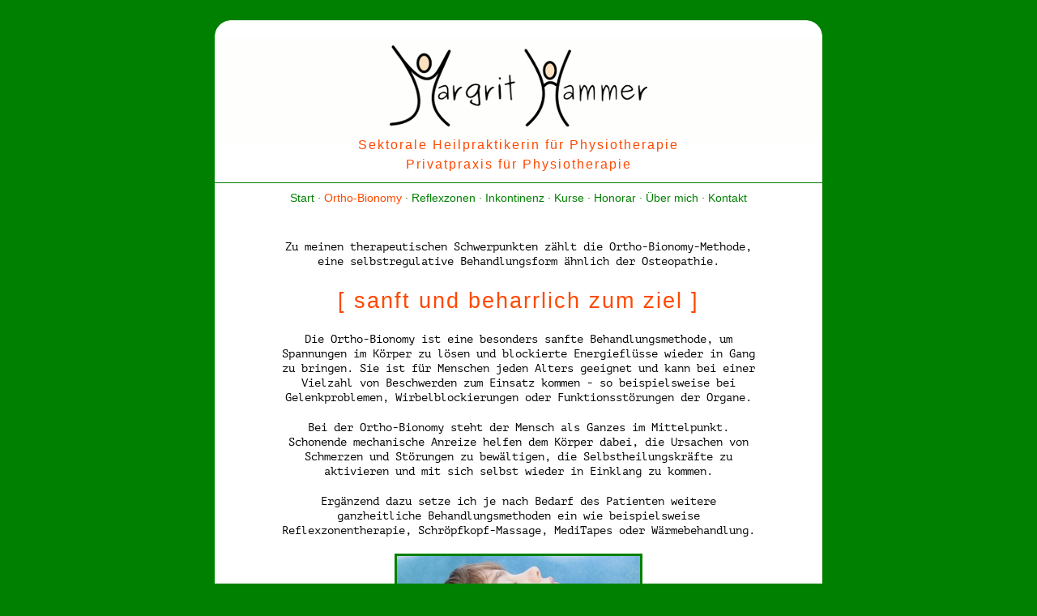

--- FILE ---
content_type: text/html
request_url: http://margrit-hammer.de/ortho-bionomy.html
body_size: 2676
content:
<!DOCTYPE html PUBLIC "-//W3C//DTD XHTML 1.0 Strict//EN" "http://www.w3.org/TR/xhtml1/DTD/xhtml1-strict.dtd">
<html xmlns="http://www.w3.org/1999/xhtml"><head><title>Margrit Hammer · Sektorale Heilpraktikerin für Physiotherapie · Ötisheim</title>

<meta http-equiv="Content-Language" content="English" />
<meta http-equiv="Content-Type" content="text/html; charset=UTF-8" />
<meta name="keywords" content="Physiotherapie, Krankengymnastik, Ötisheim, Fussreflexzonentherapie, Craniosakrale Therapie, Kinesiotape, Beckenboden, Inkontinenz, Ortho-Bionomy, Reflexzonen, Heilpraktiker, Naturheilpraxie" />
<meta name="description" content="Margrit Hammer, Privatpraxis für Physiotherapie und Sektorale Heilpraktikerin für Physiotherapie in Ötisheim" />
<link rel="stylesheet" type="text/css" href="style.css" media="screen" />

</head>
<body>
<div id="container">
<div id="header">
<h1>Sektorale Heilpraktikerin für Physiotherapie<br />Privatpraxis für Physiotherapie</h1>
</div>
<div id="nav1">
<p>
<a href="index.html">Start</a> · <a class="aktiv" href="ortho-bionomy.html">Ortho-Bionomy</a> · <a href="reflexzonen.html">Reflexzonen</a> · <a href="beckenboden-training.html">Inkontinenz</a> · <a href="kurse.html">Kurse</a> · <a href="rezept-abrechnung.html">Honorar</a> · <a href="fortbildungen.html">Über mich</a> · <a href="impressum.html">Kontakt</a></p>
</div>
<div id="content">
<p>Zu meinen therapeutischen Schwerpunkten zählt die Ortho-Bionomy-Methode, eine selbstregulative Behandlungsform ähnlich der Osteopathie.</p>
<h2>[ sanft und beharrlich zum ziel ]</h2>
<p>Die Ortho-Bionomy ist eine besonders sanfte Behandlungsmethode, um Spannungen im Körper
zu lösen und blockierte Energieflüsse wieder in Gang zu bringen. Sie ist für Menschen jeden Alters geeignet und
kann bei einer Vielzahl von Beschwerden zum Einsatz kommen - so
beispielsweise bei Gelenkproblemen, Wirbelblockierungen oder
Funktionsstörungen der Organe. 
<p>Bei der Ortho-Bionomy steht der Mensch als Ganzes im Mittelpunkt. Schonende mechanische Anreize helfen dem Körper dabei, die Ursachen von Schmerzen und Störungen zu bewältigen, die Selbstheilungskräfte zu aktivieren und mit sich selbst wieder in Einklang zu kommen.</p>
<p>Ergänzend dazu setze ich je nach Bedarf des Patienten weitere ganzheitliche Behandlungsmethoden ein wie beispielsweise Reflexzonentherapie, Schröpfkopf-Massage, MediTapes oder Wärmebehandlung.</p>
<img src="img/bild-behandlung.jpg" alt="Bild Behandlung" />
</div>
<div id="footer">
(c) Margrit Hammer · 75443 Ötisheim<br /><a href="impressum.html">Impressum</a> · <a href="datenschutz.html">Datenschutz</a>
</div>
</div>

</body></html>


--- FILE ---
content_type: text/css
request_url: http://margrit-hammer.de/style.css
body_size: 2857
content:
/* ----------allgemeine Vorgaben-------------- */

body {
background-color: #008000;
font-size: 14px;
font-family: 'PT Mono', serif;
color:#000000;
text-align: center;
}

/* pt-mono-regular - latin */
@font-face {
  font-family: 'PT Mono';
  font-style: normal;
  font-weight: 400;
  src: local('PT Mono'), local('PTMono-Regular'),
       url('../fonts/pt-mono-v5-latin-regular.woff2') format('woff2'), /* Chrome 26+, Opera 23+, Firefox 39+ */
       url('../fonts/pt-mono-v5-latin-regular.woff') format('woff'); /* Chrome 6+, Firefox 3.6+, IE 9+, Safari 5.1+ */
}


a {
color: #006000;
text-decoration: none;
}

a:visited {color:#006000;}
a:hover {color: #008000;
text-decoration: underline;}
a:active { color:#008000;}

h1 {
font-family: Arial, sans-serif;
font-size: 16px;
line-height: 24px;
font-weight: normal;
text-align: center;
letter-spacing: 2px;
color: #ff4800;
padding:142px 0px 0px 0px;
margin:0px }

h2 {
font-size:27px;
font-family: Arial, sans-serif;
font-weight: normal;
letter-spacing: 2px;
padding: 0px 0px 5px 0px;
line-height: 1.5em;
color: #ff4800;
margin:0px;}

h3 {
font-size:16px;
font-weight: bold;
color: #404040;
padding: 15px 20px;
margin:0px;}


/* ----------Zentrierter Container-------------- */
#container {
width: 750px;
margin-top: 25px;
margin-bottom: 10px;
margin-left: auto;
margin-right: auto;
background-color: #FFFFFF;
}

/* ----------Header-------------- */
#header {
height: 200px;
background-image: url(img/header-bg.gif);
background-repeat: no-repeat;
background-position: top;
padding: 0px;
margin: 0px;
}


/* -----------------Inhalt--------------------- */
#content {
background-color: #ffffff;
background-image: url(img/gruen.gif);
background-repeat: repeat-x;
background-position: bottom;
margin: 0px;
padding: 20px 80px 0px 80px;
}

#content p {
padding-top: : 0px;
padding-bottom: 5px;
line-height: 1.3em;
}

#content p.last {
padding: 0px 0px 0px 0px;
margin: 0px 0px -6px 0px;
}

#content ul {
margin-left: 0px;
line-height: 1.5em;
padding: 0px 0px 0px 0px;
}

#content ul li {
margin-left: 0px;
list-style-type: disc;
padding: 2px 0px 2px 0px;
}

#content img{
padding: 0px 0px 0px 0px;
margin: 0px 0px -6px 0px;
border: 3px solid #008000;
}



/* --------------obere navigavtion------------- */
#nav1 {
height: 36px;
margin: 0px;
border-top: 1px solid #008000;
}

#nav1 p {
padding: 10px 0px 0px 0px;
color: #008000;
font-family: Arial, sans-serif;
font-weight: normal;
font-size: 14px;
letter-spacing: 0em;
margin:0px;
}

#nav1 a {
color: #008000;
margin:0px;
}

#nav1 a.aktiv {
color: #ff4800;
margin:0px;
}

#nav1 a:hover {color: #ff4800;
text-decoration: none;}




/* -----------footer--------------------------- */

#footer {
clear: both;
background-color: #008000;
color: #ffffff;
font-size: 11px;
margin: 0px;
padding: 10px 0px 10px 0px;
text-align: center; }

#footer a {
color: #ffffff;
}


